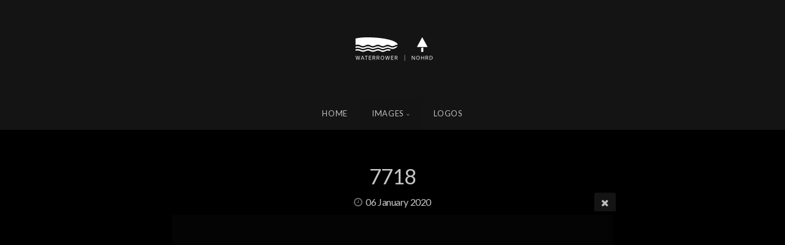

--- FILE ---
content_type: text/html; charset=utf-8
request_url: https://media.nohrd.com/media/images/waterrower/studio/accessories/flowrow/7718/
body_size: 9393
content:
<!DOCTYPE html>
<!-- X3 website by www.photo.gallery -->
<html><head><meta charset="utf-8"><title>7718</title><meta name="description" content="7718 | Flowrow"><meta name="viewport" content="width=device-width, initial-scale=1, shrink-to-fit=no"><link rel="canonical" href="http://18.198.169.4/media/images/waterrower/studio/accessories/flowrow/7718/"><link rel="dns-prefetch" href="//auth.photo.gallery"><link rel="dns-prefetch" href="//cdn.jsdelivr.net"><meta property="og:title" content="7718"><meta property="og:description" content="7718 | Flowrow"><meta property="og:url" content="http://18.198.169.4/media/images/waterrower/studio/accessories/flowrow/7718/"><meta property="og:type" content="website"><meta property="og:updated_time" content="1617196141"><meta property="og:image" content="http://18.198.169.4/media/content/images/waterrower/studio/accessories/flowrow/7718.jpg"><meta property="og:image:type" content="image/jpeg"><meta property="og:image:width" content="6406" /><meta property="og:image:height" content="4271" /><link rel="icon" href="/media/content/custom/favicon/favicon2.png"><link href="http://18.198.169.4/media/feed/" type="application/atom+xml" rel="alternate" title="Atom Feed"><script>
var css_counter = 0;
function imagevue_(){
	css_counter ++;
	if(css_counter === 1) imagevue();
};
function cssFail(){
	css_counter --;
	var l = document.createElement('link');
	l.onload = imagevue_;
	l.rel = 'stylesheet';
	l.id = 'black';
	l.href = '/media/app/public/css/3.30.0/x3.skin.black.css';
	document.getElementsByTagName('head')[0].appendChild(l);
}
</script><link rel="stylesheet" id="black" href="https://cdn.jsdelivr.net/npm/x3.photo.gallery@3.30.0/css/x3.skin.black.css" onerror="cssFail();"><link rel="stylesheet" href="https://fonts.googleapis.com/css?family=Lato:400,400italic,700,700italic"><style id="default-fonts"><!-- body,h1,h2,h3,h4,h5,h6 {font-family: "Helvetica Neue",Helvetica,Roboto,Arial,sans-serif;} --></style><style id="logo"><!-- .logo {font-size: 2.125em; padding: 1em 0; margin-top: 0em;}.logo > img {width: 150px; } --></style><style id="x3app"></style></head><body class="fa-loading initializing topbar-center black topbar-fixed-up filled x3-file slug-7718 page-images-waterrower-studio-accessories-flowrow-7718" data-include=""><div class="x3-loader" title="loading"></div><div class="sb-site-container"><div><header class="header"><div class="nav-wrapper"><nav class="nav"><div class="logo-wrapper"><a href="/media/" class="logo  logo-image"><img src="/media/content/custom/logo/waterrower-nohrd-white.svg" alt="NOHRD Mediathek" /></a></div><ul class="menu slim"><li><a href="/media/" class="needsclick">Home</a></li><li class="has-dropdown" data-options="mega:list;title:Images;description:;preview:/content/index/tracey rowing walnut.jpg;"><a href="/media/images/" class="needsclick node">Images</a><ul class="dropdown"><li data-options="mega:;title:Nohrd Accessory;description:;preview:/content/images/nohrd-accessory/nohrd-accessory-1.jpg;"><a href="/media/images/nohrd-accessory/" class="needsclick">Nohrd Accessory</a></li><li class="has-dropdown" data-options="mega:;title:Nohrd Citius;description:;preview:/content/index/tracey rowing walnut.jpg;"><a href="/media/images/nohrd-citius/" class="needsclick node">Nohrd Citius</a><ul class="dropdown"><li data-options="mega:;title:Ambient;description:;preview:/content/images/nohrd-citius/ambient/4375-2.jpg;"><a href="/media/images/nohrd-citius/ambient/" class="needsclick">Ambient</a></li><li data-options="mega:;title:Studio;description:;preview:/content/images/nohrd-citius/studio/cherry1.jpg;"><a href="/media/images/nohrd-citius/studio/" class="needsclick">Studio</a></li></ul></li><li class="has-dropdown" data-options="mega:;title:Nohrd Steptower;description:;preview:/content/index/tracey rowing walnut.jpg;"><a href="/media/images/nohrd-steptower/" class="needsclick node">Nohrd Steptower</a><ul class="dropdown"><li data-options="mega:;title:Ambient;description:;preview:/content/images/nohrd-steptower/ambient/4086-3.jpg;"><a href="/media/images/nohrd-steptower/ambient/" class="needsclick">Ambient</a></li><li data-options="mega:;title:Studio;description:;preview:/content/images/nohrd-steptower/studio/cherry-1.jpg;"><a href="/media/images/nohrd-steptower/studio/" class="needsclick">Studio</a></li></ul></li><li class="has-dropdown" data-options="mega:;title:SpineStretch;description:;preview:/content/index/tracey rowing walnut.jpg;"><a href="/media/images/SpineStretch/" class="needsclick node">SpineStretch</a><ul class="dropdown"><li data-options="mega:;title:Ambient;description:;preview:/content/images/SpineStretch/ambient/1544.jpg;"><a href="/media/images/SpineStretch/ambient/" class="needsclick">Ambient</a></li><li data-options="mega:;title:Studio;description:;preview:/content/images/SpineStretch/studio/7998.jpg;"><a href="/media/images/SpineStretch/studio/" class="needsclick">Studio</a></li></ul></li><li data-options="mega:;title:Ciclotte;description:;preview:/content/images/ciclotte/8073.jpg;"><a href="/media/images/ciclotte/" class="needsclick">Ciclotte</a></li><li class="has-dropdown" data-options="mega:;title:StepBox;description:;preview:/content/index/tracey rowing walnut.jpg;"><a href="/media/images/nohrd-stepbox/" class="needsclick node">StepBox</a><ul class="dropdown"><li data-options="mega:;title:Wellness Package;description:;preview:/content/images/nohrd-stepbox/wellness-package/2795.jpg;"><a href="/media/images/nohrd-stepbox/wellness-package/" class="needsclick">Wellness Package</a></li><li data-options="mega:;title:Ambient;description:;preview:/content/images/nohrd-stepbox/ambient/0710.jpg;"><a href="/media/images/nohrd-stepbox/ambient/" class="needsclick">Ambient</a></li><li class="has-dropdown" data-options="mega:;title:Studio;description:;preview:/content/images/nohrd-stepbox/studio/stepbox-oak-1.jpg;"><a href="/media/images/nohrd-stepbox/studio/" class="needsclick node">Studio</a><ul class="dropdown"><li data-options="mega:;title:Cherry;description:;preview:/content/images/nohrd-stepbox/studio/cherry/stepbox-cherry-1.jpg;"><a href="/media/images/nohrd-stepbox/studio/cherry/" class="needsclick">Cherry</a></li><li data-options="mega:;title:Club;description:;preview:/content/images/nohrd-stepbox/studio/club/stepbox-club-1.jpg;"><a href="/media/images/nohrd-stepbox/studio/club/" class="needsclick">Club</a></li><li data-options="mega:;title:Oak;description:;preview:/content/images/nohrd-stepbox/studio/oak/stepbox-oak-1.jpg;"><a href="/media/images/nohrd-stepbox/studio/oak/" class="needsclick">Oak</a></li><li data-options="mega:;title:Shadow;description:;preview:/content/images/nohrd-stepbox/studio/shadow/stepbox-shadow-1.jpg;"><a href="/media/images/nohrd-stepbox/studio/shadow/" class="needsclick">Shadow</a></li><li data-options="mega:;title:Vintage;description:;preview:/content/images/nohrd-stepbox/studio/vintage/stepbox-vintage-1.jpg;"><a href="/media/images/nohrd-stepbox/studio/vintage/" class="needsclick">Vintage</a></li><li data-options="mega:;title:Walnut;description:;preview:/content/images/nohrd-stepbox/studio/walnut/stepbox-walnut-1.jpg;"><a href="/media/images/nohrd-stepbox/studio/walnut/" class="needsclick">Walnut</a></li><li data-options="mega:;title:Accessories;description:;preview:/content/images/nohrd-stepbox/studio/accessories/wellness-package-2.jpg;"><a href="/media/images/nohrd-stepbox/studio/accessories/" class="needsclick">Accessories</a></li></ul></li></ul></li><li class="has-dropdown" data-options="mega:;title:WaterRower;description:;preview:/content/index/tracey rowing walnut.jpg;"><a href="/media/images/waterrower/" class="needsclick node">WaterRower</a><ul class="dropdown"><li data-options="mega:;title:Ambient;description:;preview:/content/images/waterrower/ambient/a1-rowing.jpg;"><a href="/media/images/waterrower/ambient/" class="needsclick">Ambient</a></li><li class="has-dropdown" data-options="mega:;title:Studio;description:;preview:/content/images/waterrower/studio/a1/a1.jpg;"><a href="/media/images/waterrower/studio/" class="needsclick node">Studio</a><ul class="dropdown"><li class="has-dropdown" data-options="mega:;title:Accessories;description:;preview:/content/index/tracey rowing walnut.jpg;"><a href="/media/images/waterrower/studio/accessories/" class="needsclick node">Accessories</a><ul class="dropdown"><li data-options="mega:;title:Blue Watercolor;description:;preview:/content/images/waterrower/studio/accessories/blue-watercolor/waterrower_09.jpg;"><a href="/media/images/waterrower/studio/accessories/blue-watercolor/" class="needsclick">Blue Watercolor</a></li><li data-options="mega:;title:Bluetooth;description:;preview:/content/index/tracey rowing walnut.jpg;"><a href="/media/images/waterrower/studio/accessories/bluetooth/" class="needsclick">Bluetooth</a></li><li data-options="mega:;title:Commodule;description:;preview:/content/images/waterrower/studio/accessories/commodule/com-module.jpg;"><a href="/media/images/waterrower/studio/accessories/commodule/" class="needsclick">Commodule</a></li><li data-options="mega:;title:Cover;description:;preview:/content/index/tracey rowing walnut.jpg;"><a href="/media/images/waterrower/studio/accessories/cover/" class="needsclick">Cover</a></li><li data-options="mega:;title:Flowrow;description:;preview:/content/index/tracey rowing walnut.jpg;"><a href="/media/images/waterrower/studio/accessories/flowrow/" class="needsclick">Flowrow</a></li><li data-options="mega:;title:HiRise;description:;preview:/content/images/waterrower/studio/accessories/hirise/ash-1.jpg;"><a href="/media/images/waterrower/studio/accessories/hirise/" class="needsclick">Hirise</a></li><li data-options="mega:;title:Laptop Holder;description:;preview:/content/images/waterrower/studio/accessories/laptop-holder/ash.jpg;"><a href="/media/images/waterrower/studio/accessories/laptop-holder/" class="needsclick">Laptop Holder</a></li><li data-options="mega:;title:Light Ring;description:;preview:/content/images/waterrower/studio/accessories/light-ring/light-ring.jpg;"><a href="/media/images/waterrower/studio/accessories/light-ring/" class="needsclick">Light Ring</a></li><li data-options="mega:;title:Mat;description:;preview:/content/index/tracey rowing walnut.jpg;"><a href="/media/images/waterrower/studio/accessories/mat/" class="needsclick">Mat</a></li><li data-options="mega:;title:Oarsome;description:;preview:/content/images/waterrower/studio/accessories/oarsome/oarsome-black.jpg;"><a href="/media/images/waterrower/studio/accessories/oarsome/" class="needsclick">Oarsome</a></li><li data-options="mega:;title:Smartrow;description:;preview:/content/images/waterrower/studio/accessories/smartrow/6080.jpg;"><a href="/media/images/waterrower/studio/accessories/smartrow/" class="needsclick">Smartrow</a></li><li data-options="mega:;title:Tablet Holder;description:;preview:/content/images/waterrower/studio/accessories/tablet-holder/ash.jpg;"><a href="/media/images/waterrower/studio/accessories/tablet-holder/" class="needsclick">Tablet Holder</a></li><li data-options="mega:;title:WaterCareSet;description:;preview:/content/index/tracey rowing walnut.jpg;"><a href="/media/images/waterrower/studio/accessories/WaterCareSet/" class="needsclick">WaterCareSet</a></li></ul></li><li data-options="mega:;title:Ergatta;description:;preview:/content/images/waterrower/studio/ergatta/9231.jpg;"><a href="/media/images/waterrower/studio/ergatta/" class="needsclick">Ergatta</a></li><li data-options="mega:;title:Vintage;description:;preview:/content/images/waterrower/studio/vintage/6563.jpg;"><a href="/media/images/waterrower/studio/vintage/" class="needsclick">Vintage</a></li><li data-options="mega:;title:Ash;description:;preview:/content/images/waterrower/studio/ash/ash.jpg;"><a href="/media/images/waterrower/studio/ash/" class="needsclick">Ash</a></li><li data-options="mega:;title:Club;description:;preview:/content/images/waterrower/studio/club/club-main.jpg;"><a href="/media/images/waterrower/studio/club/" class="needsclick">Club</a></li><li data-options="mega:;title:Oak;description:;preview:/content/images/waterrower/studio/oak/oak.jpg;"><a href="/media/images/waterrower/studio/oak/" class="needsclick">Oak</a></li><li data-options="mega:;title:Shadow;description:;preview:/content/index/tracey rowing walnut.jpg;"><a href="/media/images/waterrower/studio/shadow/" class="needsclick">Shadow</a></li><li data-options="mega:;title:Cherry;description:;preview:/content/images/waterrower/studio/cherry/cherry.jpg;"><a href="/media/images/waterrower/studio/cherry/" class="needsclick">Cherry</a></li><li data-options="mega:;title:Walnut;description:;preview:/content/images/waterrower/studio/walnut/walnut.jpg;"><a href="/media/images/waterrower/studio/walnut/" class="needsclick">Walnut</a></li><li data-options="mega:;title:Performance;description:;preview:/content/images/waterrower/studio/performance/4421.jpg;"><a href="/media/images/waterrower/studio/performance/" class="needsclick">Performance</a></li><li data-options="mega:;title:A1;description:;preview:/content/images/waterrower/studio/a1/a1.jpg;"><a href="/media/images/waterrower/studio/a1/" class="needsclick">A1</a></li><li data-options="mega:;title:M1;description:;preview:/content/index/tracey rowing walnut.jpg;"><a href="/media/images/waterrower/studio/m1/" class="needsclick">M1</a></li><li data-options="mega:;title:S1;description:;preview:/content/index/tracey rowing walnut.jpg;"><a href="/media/images/waterrower/studio/s1/" class="needsclick">S1</a></li><li data-options="mega:;title:VR3;description:;preview:/content/images/waterrower/studio/vr3/7724.jpg;"><a href="/media/images/waterrower/studio/vr3/" class="needsclick">VR3</a></li></ul></li></ul></li><li class="has-dropdown" data-options="mega:;title:Bike;description:;preview:/content/images/nohrd-bike/preview.jpg;"><a href="/media/images/nohrd-bike/" class="needsclick node">Bike</a><ul class="dropdown"><li class="has-dropdown" data-options="mega:;title:Ambient;description:;preview:/content/index/tracey rowing walnut.jpg;"><a href="/media/images/nohrd-bike/ambient/" class="needsclick node">Ambient</a><ul class="dropdown"><li data-options="mega:;title:NOHRD Bike V2;description:;preview:/content/images/nohrd-bike/ambient/nohrd-bike-v2/0108.jpg;"><a href="/media/images/nohrd-bike/ambient/nohrd-bike-v2/" class="needsclick">Nohrd Bike V2</a></li><li data-options="mega:;title:NOHRD Bike;description:;preview:/content/images/nohrd-bike/ambient/nohrd-bike/8855.jpg;"><a href="/media/images/nohrd-bike/ambient/nohrd-bike/" class="needsclick">Nohrd Bike</a></li></ul></li><li class="has-dropdown" data-options="mega:;title:Studio;description:;preview:/content/index/tracey rowing walnut.jpg;"><a href="/media/images/nohrd-bike/studio/" class="needsclick node">Studio</a><ul class="dropdown"><li data-options="mega:;title:Nohrd Bike Pro;description:;preview:/content/images/nohrd-bike/studio/nohrd-bike-pro/cherry-pro-1.jpg;"><a href="/media/images/nohrd-bike/studio/nohrd-bike-pro/" class="needsclick">Nohrd Bike Pro</a></li><li class="has-dropdown" data-options="mega:;title:NOHRD Bike;description:;preview:/content/images/nohrd-bike/studio/nohrd-bike/preview.jpg;"><a href="/media/images/nohrd-bike/studio/nohrd-bike/" class="needsclick node">Nohrd Bike</a><ul class="dropdown"><li data-options="mega:;title:Vintage;description:;preview:/content/images/nohrd-bike/studio/nohrd-bike/vintage/NOH_5672-Vintage.jpg;"><a href="/media/images/nohrd-bike/studio/nohrd-bike/vintage/" class="needsclick">Vintage</a></li><li data-options="mega:;title:Club;description:;preview:/content/images/nohrd-bike/studio/nohrd-bike/club/NOH_5704-Club.jpg;"><a href="/media/images/nohrd-bike/studio/nohrd-bike/club/" class="needsclick">Club</a></li><li data-options="mega:;title:Oak;description:;preview:/content/images/nohrd-bike/studio/nohrd-bike/oak/NOH_5672-Eiche.jpg;"><a href="/media/images/nohrd-bike/studio/nohrd-bike/oak/" class="needsclick">Oak</a></li><li data-options="mega:;title:Shadow;description:;preview:/content/images/nohrd-bike/studio/nohrd-bike/shadow/NOH_5706-Shadow.jpg;"><a href="/media/images/nohrd-bike/studio/nohrd-bike/shadow/" class="needsclick">Shadow</a></li><li data-options="mega:;title:Cherry;description:;preview:/content/images/nohrd-bike/studio/nohrd-bike/cherry/NOH_5764-Kirsche.jpg;"><a href="/media/images/nohrd-bike/studio/nohrd-bike/cherry/" class="needsclick">Cherry</a></li><li data-options="mega:;title:Walnut;description:;preview:/content/images/nohrd-bike/studio/nohrd-bike/walnut/NOH_5725-Nussbaum.jpg;"><a href="/media/images/nohrd-bike/studio/nohrd-bike/walnut/" class="needsclick">Walnut</a></li></ul></li><li class="has-dropdown" data-options="mega:;title:NOHRD Bike V2;description:;preview:/content/index/tracey rowing walnut.jpg;"><a href="/media/images/nohrd-bike/studio/nohrd-bike-v2/" class="needsclick node">Nohrd Bike V2</a><ul class="dropdown"><li data-options="mega:;title:Cherry;description:;preview:/content/index/tracey rowing walnut.jpg;"><a href="/media/images/nohrd-bike/studio/nohrd-bike-v2/cherry/" class="needsclick">Cherry</a></li><li data-options="mega:;title:Club;description:;preview:/content/index/tracey rowing walnut.jpg;"><a href="/media/images/nohrd-bike/studio/nohrd-bike-v2/club/" class="needsclick">Club</a></li><li data-options="mega:;title:Oak;description:;preview:/content/index/tracey rowing walnut.jpg;"><a href="/media/images/nohrd-bike/studio/nohrd-bike-v2/oak/" class="needsclick">Oak</a></li><li data-options="mega:;title:Shadow;description:;preview:/content/index/tracey rowing walnut.jpg;"><a href="/media/images/nohrd-bike/studio/nohrd-bike-v2/shadow/" class="needsclick">Shadow</a></li><li data-options="mega:;title:Vintage;description:;preview:/content/index/tracey rowing walnut.jpg;"><a href="/media/images/nohrd-bike/studio/nohrd-bike-v2/vintage/" class="needsclick">Vintage</a></li><li data-options="mega:;title:Walnut;description:;preview:/content/index/tracey rowing walnut.jpg;"><a href="/media/images/nohrd-bike/studio/nohrd-bike-v2/walnut/" class="needsclick">Walnut</a></li></ul></li><li class="has-dropdown" data-options="mega:;title:Accessories;description:;preview:/content/images/nohrd-bike/studio/accessories/Bottle-Holder.jpg;"><a href="/media/images/nohrd-bike/studio/accessories/" class="needsclick node">Accessories</a><ul class="dropdown"><li data-options="mega:;title:Laptop Holder;description:;preview:/content/images/nohrd-bike/studio/accessories/laptop-holder/nb-laptop-holder-cherry.jpg;"><a href="/media/images/nohrd-bike/studio/accessories/laptop-holder/" class="needsclick">Laptop Holder</a></li><li data-options="mega:;title:Laptop Holder V2;description:;preview:/content/images/nohrd-bike/studio/accessories/laptop-holder-v2/9314.jpg;"><a href="/media/images/nohrd-bike/studio/accessories/laptop-holder-v2/" class="needsclick">Laptop Holder V2</a></li></ul></li></ul></li></ul></li><li class="has-dropdown" data-options="mega:;title:SlimBeam;description:;preview:/content/images/slimbeam/ambient/2987.jpg;"><a href="/media/images/slimbeam/" class="needsclick node">SlimBeam</a><ul class="dropdown"><li data-options="mega:;title:Ambient;description:;preview:/content/images/slimbeam/ambient/2987.jpg;"><a href="/media/images/slimbeam/ambient/" class="needsclick">Ambient</a></li><li class="has-dropdown" data-options="mega:;title:Studio;description:;preview:/content/images/slimbeam/studio/slimbeam-grey.jpg;"><a href="/media/images/slimbeam/studio/" class="needsclick node">Studio</a><ul class="dropdown"><li class="has-dropdown" data-options="mega:;title:Accessories;description:;preview:/content/images/slimbeam/studio/accessories/adaptor.jpg;"><a href="/media/images/slimbeam/studio/accessories/" class="needsclick node">Accessories</a><ul class="dropdown"><li data-options="mega:;title:Extension Handle;description:;preview:/content/index/tracey rowing walnut.jpg;"><a href="/media/images/slimbeam/studio/accessories/extension-handle/" class="needsclick">Extension Handle</a></li><li data-options="mega:;title:Footstrap;description:;preview:/content/index/tracey rowing walnut.jpg;"><a href="/media/images/slimbeam/studio/accessories/footstrap/" class="needsclick">Footstrap</a></li><li data-options="mega:;title:Lat;description:;preview:/content/index/tracey rowing walnut.jpg;"><a href="/media/images/slimbeam/studio/accessories/lat/" class="needsclick">Lat</a></li><li data-options="mega:;title:Monitor;description:;preview:/content/index/tracey rowing walnut.jpg;"><a href="/media/images/slimbeam/studio/accessories/monitor/" class="needsclick">Monitor</a></li><li data-options="mega:;title:Nim Spine Coach;description:;preview:/content/images/slimbeam/studio/accessories/nim-spine-coach/2910.jpg;"><a href="/media/images/slimbeam/studio/accessories/nim-spine-coach/" class="needsclick">Nim Spine Coach</a></li></ul></li><li data-options="mega:;title:Details;description:;preview:/content/images/slimbeam/studio/details/slimbeam-club-detail-1.jpg;"><a href="/media/images/slimbeam/studio/details/" class="needsclick">Details</a></li></ul></li></ul></li><li class="has-dropdown" data-options="mega:;title:Sprintbok;description:;preview:/content/images/sprintbok/preview.jpg;"><a href="/media/images/sprintbok/" class="needsclick node">Sprintbok</a><ul class="dropdown"><li data-options="mega:;title:Ambient;description:;preview:/content/images/sprintbok/ambient/5617.jpg;"><a href="/media/images/sprintbok/ambient/" class="needsclick">Ambient</a></li><li data-options="mega:;title:Ambient Pro;description:;preview:/content/images/sprintbok/ambient-pro/5166.jpg;"><a href="/media/images/sprintbok/ambient-pro/" class="needsclick">Ambient Pro</a></li><li class="has-dropdown" data-options="mega:;title:Studio;description:;preview:/content/index/tracey rowing walnut.jpg;"><a href="/media/images/sprintbok/studio/" class="needsclick node">Studio</a><ul class="dropdown"><li data-options="mega:;title:Laptop Tray;description:;preview:/content/images/sprintbok/studio/laptop-tray/nohrd studio-057.jpg;"><a href="/media/images/sprintbok/studio/laptop-tray/" class="needsclick">Laptop Tray</a></li><li data-options="mega:;title:Modelle;description:;preview:/content/images/sprintbok/studio/modelle/sprintbok-club-v2.jpg;"><a href="/media/images/sprintbok/studio/modelle/" class="needsclick">Modelle</a></li><li data-options="mega:;title:Monitor;description:;preview:/content/images/sprintbok/studio/monitor/4798.jpg;"><a href="/media/images/sprintbok/studio/monitor/" class="needsclick">Monitor</a></li><li data-options="mega:;title:Sprintbok Pro;description:;preview:/content/images/sprintbok/studio/sprintbok-pro/sprintbok-club-pro.jpg;"><a href="/media/images/sprintbok/studio/sprintbok-pro/" class="needsclick">Sprintbok Pro</a></li><li data-options="mega:;title:Training;description:;preview:/content/images/sprintbok/studio/training/5934.jpg;"><a href="/media/images/sprintbok/studio/training/" class="needsclick">Training</a></li></ul></li></ul></li><li class="has-dropdown" data-options="mega:;title:TriaTrainer;description:;preview:/content/images/triatrainer/ambient/2341-2.jpg;"><a href="/media/images/triatrainer/" class="needsclick node">TriaTrainer</a><ul class="dropdown"><li data-options="mega:;title:Ambient;description:;preview:/content/images/triatrainer/ambient/9995.jpg;"><a href="/media/images/triatrainer/ambient/" class="needsclick">Ambient</a></li><li class="has-dropdown" data-options="mega:;title:Studio;description:;preview:/content/index/tracey rowing walnut.jpg;"><a href="/media/images/triatrainer/studio/" class="needsclick node">Studio</a><ul class="dropdown"><li data-options="mega:;title:Cherry;description:;preview:/content/images/triatrainer/studio/cherry/cherry-1.jpg;"><a href="/media/images/triatrainer/studio/cherry/" class="needsclick">Cherry</a></li><li data-options="mega:;title:Club;description:;preview:/content/images/triatrainer/studio/club/club-1.jpg;"><a href="/media/images/triatrainer/studio/club/" class="needsclick">Club</a></li><li data-options="mega:;title:Oak;description:;preview:/content/images/triatrainer/studio/oak/oak-1.jpg;"><a href="/media/images/triatrainer/studio/oak/" class="needsclick">Oak</a></li><li data-options="mega:;title:Shadow;description:;preview:/content/images/triatrainer/studio/shadow/shadow-1.jpg;"><a href="/media/images/triatrainer/studio/shadow/" class="needsclick">Shadow</a></li><li data-options="mega:;title:Vintage;description:;preview:/content/images/triatrainer/studio/vintage/vintage-1.jpg;"><a href="/media/images/triatrainer/studio/vintage/" class="needsclick">Vintage</a></li><li data-options="mega:;title:Walnut;description:;preview:/content/images/triatrainer/studio/walnut/0135-38-2024.jpg;"><a href="/media/images/triatrainer/studio/walnut/" class="needsclick">Walnut</a></li></ul></li></ul></li><li class="has-dropdown" data-options="mega:;title:WallBars;description:;preview:/content/images/wallbars/ambient/3966.jpg;"><a href="/media/images/wallbars/" class="needsclick node">WallBars</a><ul class="dropdown"><li data-options="mega:;title:Ambient;description:;preview:/content/images/wallbars/ambient/3966.jpg;"><a href="/media/images/wallbars/ambient/" class="needsclick">Ambient</a></li><li class="has-dropdown" data-options="mega:;title:Studio;description:;preview:/content/images/wallbars/studio/wb-ash1.jpg;"><a href="/media/images/wallbars/studio/" class="needsclick node">Studio</a><ul class="dropdown"><li class="has-dropdown" data-options="mega:;title:Accessories;description:;preview:/content/index/tracey rowing walnut.jpg;"><a href="/media/images/wallbars/studio/accessories/" class="needsclick node">Accessories</a><ul class="dropdown"><li data-options="mega:;title:Barbell Holder;description:;preview:/content/index/tracey rowing walnut.jpg;"><a href="/media/images/wallbars/studio/accessories/barbell-holder/" class="needsclick">Barbell Holder</a></li><li data-options="mega:;title:Bench;description:;preview:/content/images/wallbars/studio/accessories/bench/bench.jpg;"><a href="/media/images/wallbars/studio/accessories/bench/" class="needsclick">Bench</a></li><li data-options="mega:;title:Combi-Trainer;description:;preview:/content/images/wallbars/studio/accessories/combi-trainer/club1.jpg;"><a href="/media/images/wallbars/studio/accessories/combi-trainer/" class="needsclick">Combi-Trainer</a></li><li data-options="mega:;title:Desk;description:;preview:/content/images/wallbars/studio/accessories/desk/desk-ash.jpg;"><a href="/media/images/wallbars/studio/accessories/desk/" class="needsclick">Desk</a></li><li data-options="mega:;title:Multi Adaptor;description:;preview:/content/images/wallbars/studio/accessories/multi-adaptor/6397r.jpg;"><a href="/media/images/wallbars/studio/accessories/multi-adaptor/" class="needsclick">Multi Adaptor</a></li><li data-options="mega:;title:Nim Spine Coach;description:;preview:/content/images/wallbars/studio/accessories/nim-spine-coach/2905.jpg;"><a href="/media/images/wallbars/studio/accessories/nim-spine-coach/" class="needsclick">Nim Spine Coach</a></li></ul></li><li data-options="mega:;title:Cherry;description:;preview:/content/images/wallbars/studio/cherry/wb-cherry1.jpg;"><a href="/media/images/wallbars/studio/cherry/" class="needsclick">Cherry</a></li><li data-options="mega:;title:Club;description:;preview:/content/images/wallbars/studio/club/wb-club1.jpg;"><a href="/media/images/wallbars/studio/club/" class="needsclick">Club</a></li><li data-options="mega:;title:Oak;description:;preview:/content/images/wallbars/studio/oak/wb-oak1.jpg;"><a href="/media/images/wallbars/studio/oak/" class="needsclick">Oak</a></li><li data-options="mega:;title:Shadow;description:;preview:/content/images/wallbars/studio/shadow/wb-shadow1.jpg;"><a href="/media/images/wallbars/studio/shadow/" class="needsclick">Shadow</a></li><li data-options="mega:;title:Vintage;description:;preview:/content/images/wallbars/studio/vintage/wb-vintage1.jpg;"><a href="/media/images/wallbars/studio/vintage/" class="needsclick">Vintage</a></li><li data-options="mega:;title:Walnut;description:;preview:/content/images/wallbars/studio/walnut/wb-walnut1.jpg;"><a href="/media/images/wallbars/studio/walnut/" class="needsclick">Walnut</a></li></ul></li></ul></li><li class="has-dropdown" data-options="mega:;title:Swing;description:;preview:/content/images/swing/preview.jpg;"><a href="/media/images/swing/" class="needsclick node">Swing</a><ul class="dropdown"><li data-options="mega:;title:Ambient;description:;preview:/content/images/swing/ambient/9976.jpg;"><a href="/media/images/swing/ambient/" class="needsclick">Ambient</a></li><li class="has-dropdown" data-options="mega:;title:Studio;description:;preview:/content/images/swing/studio/preview.jpg;"><a href="/media/images/swing/studio/" class="needsclick node">Studio</a><ul class="dropdown"><li class="has-dropdown" data-options="mega:;title:Swingbells;description:;preview:/content/index/tracey rowing walnut.jpg;"><a href="/media/images/swing/studio/swingbells/" class="needsclick node">Swingbells</a><ul class="dropdown"><li data-options="mega:;title:Ash;description:;preview:/content/index/tracey rowing walnut.jpg;"><a href="/media/images/swing/studio/swingbells/ash/" class="needsclick">Ash</a></li><li data-options="mega:;title:Cherry;description:;preview:/content/index/tracey rowing walnut.jpg;"><a href="/media/images/swing/studio/swingbells/cherry/" class="needsclick">Cherry</a></li><li data-options="mega:;title:Club;description:;preview:/content/images/swing/studio/swingbells/club/club-2-1.jpg;"><a href="/media/images/swing/studio/swingbells/club/" class="needsclick">Club</a></li><li data-options="mega:;title:Oak;description:;preview:/content/index/tracey rowing walnut.jpg;"><a href="/media/images/swing/studio/swingbells/oak/" class="needsclick">Oak</a></li><li data-options="mega:;title:Shadow;description:;preview:/content/images/swing/studio/swingbells/shadow/shadow-2-1.jpg;"><a href="/media/images/swing/studio/swingbells/shadow/" class="needsclick">Shadow</a></li><li data-options="mega:;title:Vintage;description:;preview:/content/images/swing/studio/swingbells/vintage/vintage-2-1.jpg;"><a href="/media/images/swing/studio/swingbells/vintage/" class="needsclick">Vintage</a></li><li data-options="mega:;title:Walnut;description:;preview:/content/images/swing/studio/swingbells/walnut/nuss-natur-2-1.jpg;"><a href="/media/images/swing/studio/swingbells/walnut/" class="needsclick">Walnut</a></li></ul></li><li class="has-dropdown" data-options="mega:;title:Swingboard;description:;preview:/content/index/tracey rowing walnut.jpg;"><a href="/media/images/swing/studio/swingboard/" class="needsclick node">Swingboard</a><ul class="dropdown"><li data-options="mega:;title:Cherry;description:;preview:/content/images/swing/studio/swingboard/cherry/sb-cherry-1.jpg;"><a href="/media/images/swing/studio/swingboard/cherry/" class="needsclick">Cherry</a></li><li data-options="mega:;title:Club;description:;preview:/content/images/swing/studio/swingboard/club/sb-club-2.jpg;"><a href="/media/images/swing/studio/swingboard/club/" class="needsclick">Club</a></li><li data-options="mega:;title:Oak;description:;preview:/content/images/swing/studio/swingboard/oak/sb-oak-1.jpg;"><a href="/media/images/swing/studio/swingboard/oak/" class="needsclick">Oak</a></li><li data-options="mega:;title:Shadow;description:;preview:/content/images/swing/studio/swingboard/shadow/sb-shadow-2.jpg;"><a href="/media/images/swing/studio/swingboard/shadow/" class="needsclick">Shadow</a></li><li data-options="mega:;title:Vintage;description:;preview:/content/images/swing/studio/swingboard/vintage/sb-vintage-1.jpg;"><a href="/media/images/swing/studio/swingboard/vintage/" class="needsclick">Vintage</a></li><li data-options="mega:;title:Walnut;description:;preview:/content/images/swing/studio/swingboard/walnut/sb-walnut-natur-1.jpg;"><a href="/media/images/swing/studio/swingboard/walnut/" class="needsclick">Walnut</a></li></ul></li><li class="has-dropdown" data-options="mega:;title:Swingtower;description:;preview:/content/index/tracey rowing walnut.jpg;"><a href="/media/images/swing/studio/swingtower/" class="needsclick node">Swingtower</a><ul class="dropdown"><li data-options="mega:;title:Ash;description:;preview:/content/index/tracey rowing walnut.jpg;"><a href="/media/images/swing/studio/swingtower/ash/" class="needsclick">Ash</a></li><li data-options="mega:;title:Cherry;description:;preview:/content/images/swing/studio/swingtower/cherry/NOH_3369.jpg;"><a href="/media/images/swing/studio/swingtower/cherry/" class="needsclick">Cherry</a></li><li data-options="mega:;title:Club;description:;preview:/content/index/tracey rowing walnut.jpg;"><a href="/media/images/swing/studio/swingtower/club/" class="needsclick">Club</a></li><li data-options="mega:;title:Oak;description:;preview:/content/images/swing/studio/swingtower/oak/NOH_3366.jpg;"><a href="/media/images/swing/studio/swingtower/oak/" class="needsclick">Oak</a></li><li data-options="mega:;title:Shadow;description:;preview:/content/images/swing/studio/swingtower/shadow/NOH_3363.jpg;"><a href="/media/images/swing/studio/swingtower/shadow/" class="needsclick">Shadow</a></li><li data-options="mega:;title:Vintage;description:;preview:/content/index/tracey rowing walnut.jpg;"><a href="/media/images/swing/studio/swingtower/vintage/" class="needsclick">Vintage</a></li><li data-options="mega:;title:Walnut;description:;preview:/content/images/swing/studio/swingtower/walnut/NOH_3355.jpg;"><a href="/media/images/swing/studio/swingtower/walnut/" class="needsclick">Walnut</a></li></ul></li></ul></li></ul></li><li class="has-dropdown" data-options="mega:;title:WaterGrinder;description:;preview:/content/images/watergrinder/3819.jpg;"><a href="/media/images/watergrinder/" class="needsclick node">WaterGrinder</a><ul class="dropdown"><li data-options="mega:;title:Ambient;description:;preview:/content/images/watergrinder/ambient/3539-2.jpg;"><a href="/media/images/watergrinder/ambient/" class="needsclick">Ambient</a></li><li data-options="mega:;title:Studio;description:;preview:/content/images/watergrinder/studio/watergrinder-ash.jpg;"><a href="/media/images/watergrinder/studio/" class="needsclick">Studio</a></li></ul></li><li class="has-dropdown" data-options="mega:;title:WeightBench;description:;preview:/content/images/weightbench/3820-2.jpg;"><a href="/media/images/weightbench/" class="needsclick node">WeightBench</a><ul class="dropdown"><li data-options="mega:;title:Ambient;description:;preview:/content/images/weightbench/ambient/3285.jpg;"><a href="/media/images/weightbench/ambient/" class="needsclick">Ambient</a></li><li data-options="mega:;title:Studio;description:;preview:/content/images/weightbench/studio/wb-cherry-1.jpg;"><a href="/media/images/weightbench/studio/" class="needsclick">Studio</a></li></ul></li><li class="has-dropdown" data-options="mega:;title:Eau-Me Board;description:;preview:/content/images/eau-me-board/ash.jpg;"><a href="/media/images/eau-me-board/" class="needsclick node">Board</a><ul class="dropdown"><li data-options="mega:;title:Ambient;description:;preview:/content/images/eau-me-board/ambient/3817.jpg;"><a href="/media/images/eau-me-board/ambient/" class="needsclick">Ambient</a></li><li data-options="mega:;title:Studio;description:;preview:/content/images/eau-me-board/studio/emb-club.jpg;"><a href="/media/images/eau-me-board/studio/" class="needsclick">Studio</a></li></ul></li><li class="has-dropdown" data-options="mega:;title:DumbBells;description:;preview:/content/index/tracey rowing walnut.jpg;"><a href="/media/images/nohrd-dumbbells/" class="needsclick node">DumbBells</a><ul class="dropdown"><li data-options="mega:;title:Ambient;description:;preview:/content/images/nohrd-dumbbells/ambient/3595.jpg;"><a href="/media/images/nohrd-dumbbells/ambient/" class="needsclick">Ambient</a></li><li data-options="mega:;title:Studio;description:;preview:/content/images/nohrd-dumbbells/studio/dumbbells-cherry.jpg;"><a href="/media/images/nohrd-dumbbells/studio/" class="needsclick">Studio</a></li></ul></li><li class="has-dropdown" data-options="mega:;title:HaptikBall;description:;preview:/content/index/tracey rowing walnut.jpg;"><a href="/media/images/haptikball/" class="needsclick node">HaptikBall</a><ul class="dropdown"><li data-options="mega:;title:Ambient;description:;preview:/content/images/haptikball/ambient/1504.jpg;"><a href="/media/images/haptikball/ambient/" class="needsclick">Ambient</a></li><li data-options="mega:;title:Studio;description:;preview:/content/images/haptikball/studio/6652.jpg;"><a href="/media/images/haptikball/studio/" class="needsclick">Studio</a></li></ul></li><li class="has-dropdown" data-options="mega:;title:HedgeHock;description:;preview:/content/index/tracey rowing walnut.jpg;"><a href="/media/images/hedgehock/" class="needsclick node">HedgeHock</a><ul class="dropdown"><li data-options="mega:;title:Ambient;description:;preview:/content/images/hedgehock/ambient/5005.jpg;"><a href="/media/images/hedgehock/ambient/" class="needsclick">Ambient</a></li><li data-options="mega:;title:Studio;description:;preview:/content/images/hedgehock/studio/club-1.jpg;"><a href="/media/images/hedgehock/studio/" class="needsclick">Studio</a></li></ul></li><li class="has-dropdown" data-options="mega:;title:NOHRD SquatRack;description:;preview:/content/index/tracey rowing walnut.jpg;"><a href="/media/images/squat-rack/" class="needsclick node">SquatRack</a><ul class="dropdown"><li data-options="mega:;title:Ambient;description:;preview:/content/images/squat-rack/ambient/1555-2.jpg;"><a href="/media/images/squat-rack/ambient/" class="needsclick">Ambient</a></li><li data-options="mega:;title:Studio;description:;preview:/content/images/squat-rack/studio/1149-3.jpg;"><a href="/media/images/squat-rack/studio/" class="needsclick">Studio</a></li></ul></li><li class="has-dropdown" data-options="mega:;title:Weightplate;description:;preview:/content/index/tracey rowing walnut.jpg;"><a href="/media/images/weightplate/" class="needsclick node">Weightplate</a><ul class="dropdown"><li data-options="mega:;title:Ambient;description:;preview:/content/index/tracey rowing walnut.jpg;"><a href="/media/images/weightplate/ambient/" class="needsclick">Ambient</a></li><li class="has-dropdown" data-options="mega:;title:Studio;description:;preview:/content/images/weightplate/studio/2500.jpg;"><a href="/media/images/weightplate/studio/" class="needsclick node">Studio</a><ul class="dropdown"><li data-options="mega:;title:Accessory;description:;preview:/content/images/weightplate/studio/accessory/4168.jpg;"><a href="/media/images/weightplate/studio/accessory/" class="needsclick">Accessory</a></li><li data-options="mega:;title:Weightplate Tower;description:;preview:/content/images/weightplate/studio/weightplate-tower/1242.jpg;"><a href="/media/images/weightplate/studio/weightplate-tower/" class="needsclick">Weightplate Tower</a></li><li data-options="mega:;title:Weightplates;description:;preview:/content/images/weightplate/studio/weightplates/1571-2.jpg;"><a href="/media/images/weightplate/studio/weightplates/" class="needsclick">Weightplates</a></li></ul></li></ul></li><li class="has-dropdown" data-options="mega:;title:Elasko;description:;preview:/content/index/tracey rowing walnut.jpg;"><a href="/media/images/elasko/" class="needsclick node">Elasko</a><ul class="dropdown"><li data-options="mega:;title:Ambient;description:;preview:/content/images/elasko/ambient/NOH_2943.jpg;"><a href="/media/images/elasko/ambient/" class="needsclick">Ambient</a></li><li class="has-dropdown" data-options="mega:;title:Studio;description:;preview:/content/index/tracey rowing walnut.jpg;"><a href="/media/images/elasko/studio/" class="needsclick node">Studio</a><ul class="dropdown"><li data-options="mega:;title:Ash;description:;preview:/content/images/elasko/studio/ash/esche-1-1.jpg;"><a href="/media/images/elasko/studio/ash/" class="needsclick">Ash</a></li><li data-options="mega:;title:Cherry;description:;preview:/content/index/tracey rowing walnut.jpg;"><a href="/media/images/elasko/studio/cherry/" class="needsclick">Cherry</a></li><li data-options="mega:;title:Club;description:;preview:/content/images/elasko/studio/club/club-1-1.jpg;"><a href="/media/images/elasko/studio/club/" class="needsclick">Club</a></li><li data-options="mega:;title:Oak;description:;preview:/content/index/tracey rowing walnut.jpg;"><a href="/media/images/elasko/studio/oak/" class="needsclick">Oak</a></li><li data-options="mega:;title:Shadow;description:;preview:/content/images/elasko/studio/shadow/shadow-1-1.jpg;"><a href="/media/images/elasko/studio/shadow/" class="needsclick">Shadow</a></li><li data-options="mega:;title:Vintage;description:;preview:/content/index/tracey rowing walnut.jpg;"><a href="/media/images/elasko/studio/vintage/" class="needsclick">Vintage</a></li><li data-options="mega:;title:Walnut;description:;preview:/content/index/tracey rowing walnut.jpg;"><a href="/media/images/elasko/studio/walnut/" class="needsclick">Walnut</a></li></ul></li></ul></li><li class="has-dropdown" data-options="mega:;title:Wall;description:;preview:/content/images/nohrd-wall/ambient/2318-2-2.jpg;"><a href="/media/images/nohrd-wall/" class="needsclick node">Wall</a><ul class="dropdown"><li data-options="mega:;title:Ambient;description:;preview:/content/images/nohrd-wall/ambient/2318-2-2.jpg;"><a href="/media/images/nohrd-wall/ambient/" class="needsclick">Ambient</a></li><li class="has-dropdown" data-options="mega:;title:Studio;description:;preview:/content/index/tracey rowing walnut.jpg;"><a href="/media/images/nohrd-wall/studio/" class="needsclick node">Studio</a><ul class="dropdown"><li data-options="mega:;title:NOHRD Wall;description:;preview:/content/images/nohrd-wall/studio/nohrd-wall/1890.jpg;"><a href="/media/images/nohrd-wall/studio/nohrd-wall/" class="needsclick">NOHRD Wall</a></li><li data-options="mega:;title:NORHD Wall Compact;description:;preview:/content/images/nohrd-wall/studio/nohrd-wall-compact/cherry2.jpg;"><a href="/media/images/nohrd-wall/studio/nohrd-wall-compact/" class="needsclick">NORHD Wall Compact</a></li></ul></li></ul></li><li class="has-dropdown" data-options="mega:;title:Sling;description:;preview:/content/index/tracey rowing walnut.jpg;"><a href="/media/images/nohrd-sling/" class="needsclick node">Sling</a><ul class="dropdown"><li data-options="mega:;title:Ambient;description:;preview:/content/images/nohrd-sling/ambient/NOH_5611.jpg;"><a href="/media/images/nohrd-sling/ambient/" class="needsclick">Ambient</a></li><li data-options="mega:;title:Studio;description:;preview:/content/images/nohrd-sling/studio/Sling-club-2024.jpg;"><a href="/media/images/nohrd-sling/studio/" class="needsclick">Studio</a></li></ul></li><li class="has-dropdown" data-options="mega:;title:Viva Ball;description:;preview:/content/index/tracey rowing walnut.jpg;"><a href="/media/images/viva-ball/" class="needsclick node">Viva Ball</a><ul class="dropdown"><li data-options="mega:;title:Ambient;description:;preview:/content/images/viva-ball/ambient/7737.jpg;"><a href="/media/images/viva-ball/ambient/" class="needsclick">Ambient</a></li><li data-options="mega:;title:Studio;description:;preview:/content/images/viva-ball/studio/7406.jpg;"><a href="/media/images/viva-ball/studio/" class="needsclick">Studio</a></li></ul></li><li class="has-dropdown" data-options="mega:;title:Organizer;description:;preview:/content/index/tracey rowing walnut.jpg;"><a href="/media/images/nohrd-organizer/" class="needsclick node">Organizer</a><ul class="dropdown"><li data-options="mega:;title:Studio;description:;preview:/content/images/nohrd-organizer/studio/1217.jpg;"><a href="/media/images/nohrd-organizer/studio/" class="needsclick">Studio</a></li></ul></li><li class="has-dropdown" data-options="mega:;title:Rollholz;description:;preview:/content/index/tracey rowing walnut.jpg;"><a href="/media/images/rollholz/" class="needsclick node">Rollholz</a><ul class="dropdown"><li data-options="mega:;title:Ambient;description:;preview:/content/images/rollholz/ambient/5332.jpg;"><a href="/media/images/rollholz/ambient/" class="needsclick">Ambient</a></li><li class="has-dropdown" data-options="mega:;title:Studio;description:;preview:/content/index/tracey rowing walnut.jpg;"><a href="/media/images/rollholz/studio/" class="needsclick node">Studio</a><ul class="dropdown"><li data-options="mega:;title:Doppelkugel;description:;preview:/content/images/rollholz/studio/doppelkugel/7499.jpg;"><a href="/media/images/rollholz/studio/doppelkugel/" class="needsclick">Doppelkugel</a></li><li data-options="mega:;title:Doppelkugel Xl;description:;preview:/content/images/rollholz/studio/doppelkugel-xl/7494.jpg;"><a href="/media/images/rollholz/studio/doppelkugel-xl/" class="needsclick">Doppelkugel Xl</a></li><li data-options="mega:;title:Kugel Sets;description:;preview:/content/images/rollholz/studio/kugel-sets/buche-kugel-set.jpg;"><a href="/media/images/rollholz/studio/kugel-sets/" class="needsclick">Kugel Sets</a></li><li data-options="mega:;title:Kugeln;description:;preview:/content/images/rollholz/studio/kugeln/buche-gross.jpg;"><a href="/media/images/rollholz/studio/kugeln/" class="needsclick">Kugeln</a></li><li data-options="mega:;title:Minirolle;description:;preview:/content/images/rollholz/studio/minirolle/7504.jpg;"><a href="/media/images/rollholz/studio/minirolle/" class="needsclick">Minirolle</a></li><li class="has-dropdown" data-options="mega:;title:Rollbrett Sets;description:;preview:/content/images/rollholz/studio/rollbrett-sets/rollbrett-set-eiche-schwarz-gr.jpg;"><a href="/media/images/rollholz/studio/rollbrett-sets/" class="needsclick node">Rollbrett Sets</a><ul class="dropdown"><li class="has-dropdown" data-options="mega:;title:Rollbrettset Buche;description:;preview:/content/index/tracey rowing walnut.jpg;"><a href="/media/images/rollholz/studio/rollbrett-sets/rollbrettset-buche/" class="needsclick node">Rollbrettset Buche</a><ul class="dropdown"><li data-options="mega:;title:Gross;description:;preview:/content/images/rollholz/studio/rollbrett-sets/rollbrettset-buche/gross/rollbrett-set-buche-dunkel-gr.jpg;"><a href="/media/images/rollholz/studio/rollbrett-sets/rollbrettset-buche/gross/" class="needsclick">Gross</a></li><li data-options="mega:;title:Klein;description:;preview:/content/images/rollholz/studio/rollbrett-sets/rollbrettset-buche/klein/rollbrett-set-buche-dunkel-kl.jpg;"><a href="/media/images/rollholz/studio/rollbrett-sets/rollbrettset-buche/klein/" class="needsclick">Klein</a></li></ul></li><li class="has-dropdown" data-options="mega:;title:Rollbrettset Eiche;description:;preview:/content/index/tracey rowing walnut.jpg;"><a href="/media/images/rollholz/studio/rollbrett-sets/rollbrettset-eiche/" class="needsclick node">Rollbrettset Eiche</a><ul class="dropdown"><li data-options="mega:;title:Gross;description:;preview:/content/index/tracey rowing walnut.jpg;"><a href="/media/images/rollholz/studio/rollbrett-sets/rollbrettset-eiche/gross/" class="needsclick">Gross</a></li><li data-options="mega:;title:Klein;description:;preview:/content/index/tracey rowing walnut.jpg;"><a href="/media/images/rollholz/studio/rollbrett-sets/rollbrettset-eiche/klein/" class="needsclick">Klein</a></li></ul></li><li class="has-dropdown" data-options="mega:;title:Rollbrettset Erle;description:;preview:/content/index/tracey rowing walnut.jpg;"><a href="/media/images/rollholz/studio/rollbrett-sets/rollbrettset-erle/" class="needsclick node">Rollbrettset Erle</a><ul class="dropdown"><li data-options="mega:;title:Gross;description:;preview:/content/index/tracey rowing walnut.jpg;"><a href="/media/images/rollholz/studio/rollbrett-sets/rollbrettset-erle/gross/" class="needsclick">Gross</a></li><li data-options="mega:;title:Klein;description:;preview:/content/index/tracey rowing walnut.jpg;"><a href="/media/images/rollholz/studio/rollbrett-sets/rollbrettset-erle/klein/" class="needsclick">Klein</a></li></ul></li><li class="has-dropdown" data-options="mega:;title:Rollbrettset Esche;description:;preview:/content/index/tracey rowing walnut.jpg;"><a href="/media/images/rollholz/studio/rollbrett-sets/rollbrettset-esche/" class="needsclick node">Rollbrettset Esche</a><ul class="dropdown"><li data-options="mega:;title:Gross;description:;preview:/content/index/tracey rowing walnut.jpg;"><a href="/media/images/rollholz/studio/rollbrett-sets/rollbrettset-esche/gross/" class="needsclick">Gross</a></li><li data-options="mega:;title:Klein;description:;preview:/content/index/tracey rowing walnut.jpg;"><a href="/media/images/rollholz/studio/rollbrett-sets/rollbrettset-esche/klein/" class="needsclick">Klein</a></li></ul></li><li class="has-dropdown" data-options="mega:;title:Rollbrettset Walnuss;description:;preview:/content/index/tracey rowing walnut.jpg;"><a href="/media/images/rollholz/studio/rollbrett-sets/rollbrettset-walnuss/" class="needsclick node">Rollbrettset Walnuss</a><ul class="dropdown"><li data-options="mega:;title:Gross;description:;preview:/content/index/tracey rowing walnut.jpg;"><a href="/media/images/rollholz/studio/rollbrett-sets/rollbrettset-walnuss/gross/" class="needsclick">Gross</a></li><li data-options="mega:;title:Klein;description:;preview:/content/index/tracey rowing walnut.jpg;"><a href="/media/images/rollholz/studio/rollbrett-sets/rollbrettset-walnuss/klein/" class="needsclick">Klein</a></li></ul></li></ul></li><li data-options="mega:;title:rollholz;description:;preview:/content/images/rollholz/studio/rollholz/7483.jpg;"><a href="/media/images/rollholz/studio/rollholz/" class="needsclick">rollholz</a></li><li data-options="mega:;title:Rollholz Pro;description:;preview:/content/images/rollholz/studio/rollholz-pro/7488.jpg;"><a href="/media/images/rollholz/studio/rollholz-pro/" class="needsclick">Rollholz Pro</a></li><li class="has-dropdown" data-options="mega:;title:Rollholz Sets;description:;preview:/content/index/tracey rowing walnut.jpg;"><a href="/media/images/rollholz/studio/rollholz-sets/" class="needsclick node">Rollholz Sets</a><ul class="dropdown"><li data-options="mega:;title:rollholz Sets - groß;description:;preview:/content/images/rollholz/studio/rollholz-sets/gross/set-buche.jpg;"><a href="/media/images/rollholz/studio/rollholz-sets/gross/" class="needsclick">Gross</a></li><li data-options="mega:;title:Klein;description:;preview:/content/images/rollholz/studio/rollholz-sets/klein/walnuss-set-kl.jpg;"><a href="/media/images/rollholz/studio/rollholz-sets/klein/" class="needsclick">Klein</a></li></ul></li><li data-options="mega:;title:Triggerstifte;description:;preview:/content/images/rollholz/studio/triggerstifte/triggerstift-buche.jpg;"><a href="/media/images/rollholz/studio/triggerstifte/" class="needsclick">Triggerstifte</a></li><li data-options="mega:;title:Yogablock;description:;preview:/content/images/rollholz/studio/yogablock/7529.jpg;"><a href="/media/images/rollholz/studio/yogablock/" class="needsclick">Yogablock</a></li><li data-options="mega:;title:Zubehoer;description:;preview:/content/images/rollholz/studio/zubehoer/4037.jpg;"><a href="/media/images/rollholz/studio/zubehoer/" class="needsclick">Zubehoer</a></li></ul></li></ul></li><li class="has-dropdown" data-options="mega:;title:Compilation;description:;preview:/content/index/tracey rowing walnut.jpg;"><a href="/media/images/compilation/" class="needsclick node">Compilation</a><ul class="dropdown"><li data-options="mega:;title:Ambient;description:;preview:/content/images/compilation/ambiente/3950.jpg;"><a href="/media/images/compilation/ambiente/" class="needsclick">Ambient</a></li><li data-options="mega:;title:Studio;description:;preview:/content/images/compilation/studio/3836-2.jpg;"><a href="/media/images/compilation/studio/" class="needsclick">Studio</a></li></ul></li></ul></li><li><a href="/media/logos/" class="needsclick">Logos</a></li></ul></nav></div></header><main class="main" id="content"><div class="pagenav pagenav-static"><a href="../NOH_0733/" class="pagenav-link pagenav-prev"><span class="pagenav-text">NOH 0733</span></a><a href="../7719/" class="pagenav-link pagenav-next"><span class="pagenav-text">7719</span></a></div><div class="module row file gallery"><div data-options="caption:" class="images clearfix context small-12 medium-10 large-8 small-centered columns narrower text-center frame x3-hover-icon-primary"><h1 class="title">7718</h1><h6 class="date"><time itemprop="dateCreated" datetime="2020-01-06T15:09:32+01:00">06 January 2020</time></h6><a href="/media/images/waterrower/studio/accessories/flowrow/" class="file-back"></a><div class="gallery"><a class="item img-link item-link x3-popup" id="image-7718" data-width="6406" data-height="4271" href="/media/images/waterrower/studio/accessories/flowrow/7718/" data-image="/media/content/images/waterrower/studio/accessories/flowrow/7718.jpg" data-title="7718" data-description="" data-date="06 January 2020"><figure><div class="image-container" style="padding-bottom:66.671870121761%;"><img data-src="/media/content/images/waterrower/studio/accessories/flowrow/7718.jpg" alt="7718"></div></figure></a></div></div></div></main></div></div><footer class="footer"><div class="icon-buttons hover-color hover-title"><a href="https://www.facebook.com/nohrd.waterrower"></a><a href="https://www.instagram.com/nohrd"></a><a href="https://www.youtube.com/user/nohrd"></a><a href="https://www.nohrd.com" title="NOHRD"></a></div><a href="https://www.nohrd.com" title="NOHRD">© NOHRD</a><p class="x3-footer-link"><span data-nosnippet>X3 Photography Website by <a href="https://www.photo.gallery">www.photo.gallery</a></span></p></footer><script>
var x3_settings = {"title":null,"label":null,"description":null,"date":null,"image":null,"seo":{"title":null,"description":null,"keywords":null,"robots":null},"link":{"url":null,"target":"auto","width":600,"height":500,"content":false,"popup_class":null},"menu":{"items":null,"type":"normal","width":320,"hide":false,"hide_children":false,"hide_children_mobile":false,"limit":0,"click_toggle":false,"nolink":false,"list":null,"carousel_amount":3,"carousel_items":"title,amount,preview,description","data_items":"contactform,hr,icon-buttons","crop":{"enabled":true,"crop":[3,2]},"classes":null},"body":null,"layout":{"items":"context,folders,gallery","disqus":false,"classes":null,"width":"width-default"},"context":{"items":"title,description,content","hide":false,"text_align":"context-left-header-center","classes":null,"width":"narrower","crop":{"enabled":true,"crop":[2,1]},"caption":{"enabled":false,"items":"title,date","hover":false,"align":"caption-bottom-left"}},"folders":{"hide":false,"items":"title,amount,folders_amount,description,preview","width":"width-default","sortby":"custom","sort":"asc","title_size":"small","assets":null,"text_align":"module-center","classes":"frame","limit":0,"split":{"enabled":false,"ratio":6,"invert":true},"crop":{"enabled":false,"crop":[3,2]},"caption":{"enabled":false,"items":"description","hover":false,"align":"caption-bottom-left"},"tooltip":{"enabled":false,"items":"title,description"},"layout":"grid","vertical":{"scrollnav":true,"horizontal_rule":true},"grid":{"use_width":false,"columns":"3,2,1","column_width":300,"space":-1},"justified":{"row_height":300,"space":10,"small_disabled":true},"columns":{"use_width":true,"column_width":300,"columns":3,"space":-1},"carousel":{"use_height":false,"amount":3,"target_height":300,"margin":1,"lazy":true,"interval":0,"show_timer":true,"background":false,"nav":true,"tabs":false,"tabs_position":"top","loop":true}},"gallery":{"hide":false,"items":"preview","width":"width-default","assets":null,"text_align":"module-center","classes":"frame,hover","sortby":"name","sort":"asc","title_size":"normal","limit":0,"clickable":true,"split":{"enabled":false,"ratio":6,"invert":true},"crop":{"enabled":false,"crop":[3,2]},"caption":{"enabled":false,"items":"title","hover":false,"align":"caption-bottom-left"},"tooltip":{"enabled":false,"items":"title,description"},"layout":"justified","vertical":{"scrollnav":true,"horizontal_rule":true},"grid":{"use_width":false,"columns":"3,2,1","column_width":300,"space":-1},"justified":{"row_height":300,"space":10,"small_disabled":false},"columns":{"use_width":true,"column_width":300,"columns":3,"space":-1},"slideshow":{"background":false,"menu_style":"menu-absolute-20","button_down":false,"button_down_remove":true,"hide_context":false,"hide_footer":false,"height":"100%","ratio":null,"nav":"none","fit":"cover","transition":"slide","transition_mobile_slide":true,"duration":500,"captions":false,"captions_hover":false,"loop":false,"autoplay":false,"interval":4000,"start_fullscreen":false,"toggle_play":true,"fullscreen_button":"auto","arrows":true,"click":true,"stopautoplayontouch":true,"keyboard":true,"swipe":true,"hash":false,"show_timer":true},"carousel":{"use_height":false,"amount":3,"target_height":300,"margin":1,"lazy":true,"interval":0,"show_timer":true,"background":false,"nav":true,"tabs":false,"tabs_position":"top","loop":true},"image":{"title":null,"title_include":"default","description":null,"description_include":"default","link":null,"link_target":"auto","popup_width":600,"popup_height":500},"embed":null},"content":null,"plugins":{"chat":{"x3_control":true,"mobile":false,"load":false},"image_background":{"enabled":false,"src":null,"custom_height":true,"height":"80%","size":"cover","fixed":false,"position":"50% 50%","below_menu":true,"menu_style":"menu-absolute-20","page_meta_title":true,"page_meta_description":true,"page_meta_content":false,"page_meta_scrollfade":true,"button_down":false,"button_down_remove":true,"hide_context":false,"hide_footer":false},"background":{"enabled":false,"src":null,"color":null,"attach":"page","menu_style":null,"fixed":false,"size":"100%","repeat":"repeat","position":"50% 0%"},"video_background":{"src":null,"disable_mobile":false,"poster_mobile":null,"menu_style":"menu-absolute-20","height":100,"autoplay":true,"toggleplay":true,"loop":true,"muted":true,"button_down":false,"button_down_remove":true,"hide_context":false,"hide_footer":false},"fotomoto":{"enabled":false,"store_id":null,"enabled_page":false,"collection":null,"buy_button":true,"buy_button_text":"Buy","buy_button_popup":"mobile","mobile_disabled":true},"audioplayer":{"enabled":false,"autoplay":false,"loop":true,"volume":1,"shuffle":false,"disabled_mobile":true,"folders":true},"disqus":{"image":true},"pagenav":{"hide_root":true,"hide_has_children":false,"position":"fixed-bottom","autohide":true},"cookie_consent":{"enabled":false,"location":true,"inherit_font":true,"message":null,"dismiss":null,"link":null,"href":null},"panorama":{"enabled":false,"index":true,"title":true,"buttons":"deviceorientation,rotate,fullscreen","scene_nav":true,"scene_loop":true,"zoom":"auto","nav":true,"keyboard":true,"lookto_taps":1,"fullscreen_taps":2,"transition":"black","transition_duration":800,"transition_scale":0.03,"auto_open":false,"equirect_preview":true,"equirect_resize":true,"hide_interface":true,"hide_interface_timeout":3000,"show_interface_after_nav":true,"yaw":0,"pitch":0,"fov":1.2,"maxres_multiplier":1,"max_vfov":1.75,"max_hfov":0,"pitch_min":-90,"pitch_max":90,"reset_view":true,"autorotate_start":true,"autorotate_restart":false,"autorotate_idlemovement_timeout":2000,"autorotate_speed":0.03,"flat_tile_size":512,"flat_url_format":"l{z}/{y}/l{z}_{y}_{x}.jpg","flat_zero_padding":0,"flat_index_start":0,"flat_pin_levels":2}},"accounts":{"disqus_shortname":null},"style":{"styler":false,"layout":{"layout":"topbar-center","fixed":"topbar-fixed-up","wide":false,"overlay":true},"skin":{"skin":"black","primary_color":"#666666","clear":"filled"},"font":{"font":"Lato:400,400italic,700,700italic|subheader:italic|topbar:uppercase,large|sidebar:uppercase,small|footer:italic|styled:italic"},"logo":{"enabled":true,"use_image":true,"title":"NOHRD Mediathek","logo_3d":true,"logo_3d_synch":true,"link":null}},"settings":{"diagnostics":false,"cdn_core":true,"preload":"auto","lang":"en","auto_lang":true,"pagenav":true,"cdn_files":null,"base_url":null,"date_format":"timeago","timeago_locales":true,"hide_images":"double","prevent_context":false,"sitemap":true,"feed":true,"menu_manual":false,"menu_super":false,"menu_disabled":false,"image_noindex":false},"popup":{"enabled":true,"auto_open":false,"click":"prev_next","transitions":true,"transition":"glide","transition_custom":{"opacity":0.1,"x":0,"y":0,"rotate":-90,"scale":0.8,"easing":"easeOutElastic","duration":1000},"history":true,"zoomEl":true,"downloadEl":true,"shareEl":true,"playEl":true,"play_interval":5,"play_transition":"inherit","captionEl":true,"hide_caption":true,"caption_transition":true,"caption_style":"block","caption_align":"center-left","caption":{"title":true,"title_from_name":true,"filename":false,"filename_ext":false,"description":true,"date":false,"exif":false,"exif_items":"model,aperture,focal_length,exposure,iso","download":true,"download_text":"Download","map":false,"map_text":"Map"},"bgOpacity":0.95,"bg_color":"#000","bg_image":false},"toolbar":{"enabled":false,"enabled_mobile":false,"share_hover":true,"share_click":true,"show_label":true,"auto_hide":true,"overlay_fun":true,"top":65,"side":"auto","addthis":false,"items":"{\r\n  \"items\": [\r\n    {\r\n      \"id\": \"share\",\r\n      \"icon\": \"share\",\r\n      \"label\": \"Share\"\r\n    },\r\n    {\r\n      \"id\": \"facebook\",\r\n      \"icon\": \"facebook\",\r\n      \"label\": \"Share on Facebook\",\r\n      \"url\": \"https://www.facebook.com/sharer/sharer.php?u={{url}}\"\r\n    },\r\n    {\r\n      \"id\": \"twitter\",\r\n      \"icon\": \"twitter\",\r\n      \"label\": \"Tweet\",\r\n      \"url\": \"https://twitter.com/intent/tweet?text={{text}}&url={{url}}\"\r\n    },\r\n    {\r\n      \"id\": \"pinterest\",\r\n      \"icon\": \"pinterest-p\",\r\n      \"label\": \"Pin it\",\r\n      \"url\": \"http://www.pinterest.com/pin/create/button/?url={{url}}&media={{image_url}}&description={{text}}\"\r\n    },\r\n    {\r\n      \"id\": \"linkedin\",\r\n      \"icon\": \"linkedin\",\r\n      \"label\": \"Share on Linkedin\",\r\n      \"url\": \"http://www.linkedin.com/shareArticle?mini=true&url={{url}}&title={{text}}\",\r\n      \"display\": \"overlay\"\r\n    },\r\n    {\r\n      \"id\": \"vkontakte\",\r\n      \"icon\": \"vk\",\r\n      \"label\": \"Share on vKontakte\",\r\n      \"url\": \"http://vk.com/share.php?url={{url}}\",\r\n      \"display\": \"overlay\"\r\n    },\r\n    {\r\n      \"id\": \"tumblr\",\r\n      \"icon\": \"tumblr\",\r\n      \"label\": \"Share on Tumblr\",\r\n      \"url\": \"http://www.tumblr.com/share?v=3&u={{url}}&t={{text}}&s=\",\r\n      \"display\": \"overlay\"\r\n    },\r\n    {\r\n      \"id\": \"mailto\",\r\n      \"icon\": \"envelope\",\r\n      \"label\": \"Share by Email\",\r\n      \"url\": \"mailto:?subject={{text}}&body=Hi,%0D%0A%0D%0A{{description}}%0D%0A{{url}}\",\r\n      \"color\": \"#00bcf2\",\r\n      \"display\": \"overlay|popup\"\r\n    },\r\n    {\r\n      \"id\": \"comment\",\r\n      \"icon\": \"comment\",\r\n      \"label\": \"Post Comment\"\r\n    },\r\n    {\r\n      \"id\": \"download\",\r\n      \"icon\": \"download\",\r\n      \"label\": \"Download\",\r\n      \"url\": \"{{raw_image_url}}\"\r\n    }\r\n  ]\r\n}"},"x":1,"userx":false,"x3_version":"3.30.0","site_updated":1769070160,"site_json":false,"path":"/media"};
var x3_page = {"title":"7718","description":"7718 | Flowrow","type":"file","id":"p521f76","permalink":"/media/images/waterrower/studio/accessories/flowrow/7718/","canonical":"http://18.198.169.4/media/images/waterrower/studio/accessories/flowrow/7718/","file_path":"/content/images/waterrower/studio/accessories/flowrow/7718.jpg","preview_image_full":"http://18.198.169.4/media/content/images/waterrower/studio/accessories/flowrow/7718.jpg"};
function jsFail(){
	var s = document.createElement('script');
	s.type = 'text/javascript';
	s.onload = imagevue_;
	s.src = '/media/app/public/js/3.30.0/x3.min.js';
	document.getElementsByTagName('head')[0].appendChild(s);
}
</script><script src="https://cdn.jsdelivr.net/npm/jquery@3.5.1/dist/jquery.min.js"></script><script src="https://cdn.jsdelivr.net/npm/animejs@3.2.1/lib/anime.min.js"></script><script src="https://cdn.jsdelivr.net/npm/velocity-animate@1.0.1/velocity.min.js"></script><script src="https://cdn.jsdelivr.net/npm/velocity-animate@1.0.1/velocity.ui.min.js"></script><script src="https://cdn.jsdelivr.net/npm/string@3.3.3/dist/string.min.js"></script><script src="https://cdn.jsdelivr.net/npm/x3.photo.gallery@3.30.0/js/x3.min.js" onerror="jsFail()" onload="imagevue_();"></script></body></html>
<!-- X3 website by www.photo.gallery -->

--- FILE ---
content_type: text/html; charset=UTF-8
request_url: https://media.nohrd.com/media/app/x3.api.php
body_size: 10
content:
1769242016